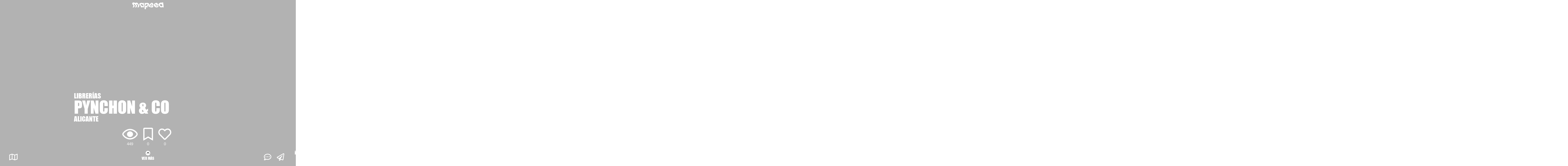

--- FILE ---
content_type: text/html; charset=UTF-8
request_url: https://mapeea.com/espacios/PYNCHON--CO
body_size: 4407
content:
<!DOCTYPE html>
<html>
	<head>
		<meta charset="utf-8">
    	<title>mapeea</title>
								<meta  property='og:title' content='[mapeea] - Echa un vistazo a PYNCHON & CO'/>
						<meta  property='og:image' content='https://mapeea.com/uploads/espacio/55/5ed671c750ac4_al61b.jpg'/>
						<meta  property='og:site_name' content='mapeea'/>
						<meta  property='og:description' content='Librería, Vinoteca y Cafetería en Alicante. Lecturas pynchonianas desde 2014. Narrativa, poesía, ensayo. Actividades culturales y mucho más.'/>
						<meta  property='og:url' content='https://mapeea.com/espacios/PYNCHON--CO'/>
						<meta  property='og:type' content='website'/>
						<meta  property='fb:app_id' content='331100018052612'/>
					    	<meta name="description" content="mapeea">
    	<meta name="author" content="Drosophila">
    	<base href='https://mapeea.com/'/>
    	
    	<meta name="viewport" content="width=device-width, initial-scale=1, minimum-scale=1, maximum-scale=1">
    	<meta name="mobile-web-app-capable" content="yes">
    	
		    	<!-- Google Tag Manager -->
		<script>(function(w,d,s,l,i){w[l]=w[l]||[];w[l].push({'gtm.start':
		new Date().getTime(),event:'gtm.js'});var f=d.getElementsByTagName(s)[0],
		j=d.createElement(s),dl=l!='dataLayer'?'&l='+l:'';j.async=true;j.src=
		'https://www.googletagmanager.com/gtm.js?id='+i+dl;f.parentNode.insertBefore(j,f);
		})(window,document,'script','dataLayer','GTM-TVTFRFP7');</script>
		<!-- End Google Tag Manager -->
        
    	    	<link rel="canonical" href="https://mapeea.com/espacios/PYNCHON--CO"/>
		

		<link rel="manifest" href="mapeea.webmanifest">
		<link rel="stylesheet" rel="preload" href="css/bootstrap.min.css" as="style" onload="this.onload=null;this.rel='stylesheet'">
		<link rel="preload" href="css/bootstrap-grid.min.css" as="style" onload="this.onload=null;this.rel='stylesheet'">
    	<link rel="stylesheet" href="css/bootstrap.min.css" media="all">
		<link rel="stylesheet" href="css/bootstrap-grid.min.css" media="all">
		

    	<link rel="stylesheet" href="min/?f=css/app.css&ver=1.32" media="all">
    	<link rel="stylesheet" href="min/?f=css/front.css&ver=1.26" media="all">
    	
    	<!-- <link rel="stylesheet" href="css/font-awesome/css/font-awesome.min.css">-->
    	<link rel="stylesheet" href="css/font-awesome/v5/css/all.min.css">
		
		<link rel="stylesheet" rel="preload" href="css/jquery.Jcrop.min.css" as="style" onload="this.onload=null;this.rel='stylesheet'">
		<link rel="stylesheet" href="css/jquery.Jcrop.min.css">
		<link rel="stylesheet" rel="preload" href="https://api.tiles.mapbox.com/mapbox-gl-js/v0.53.0/mapbox-gl.css" as="style" onload="this.onload=null;this.rel='stylesheet'">
    	<link href='https://api.tiles.mapbox.com/mapbox-gl-js/v0.53.0/mapbox-gl.css' rel='stylesheet' />
		<link rel="stylesheet" href="https://api.mapbox.com/mapbox-gl-js/plugins/mapbox-gl-directions/v4.1.0/mapbox-gl-directions.css" type="text/css">
		<link rel="stylesheet" rel="preload" href="css/MapBoxglSpiderifier.css" as="style" onload="this.onload=null;this.rel='stylesheet'">
		<link rel='stylesheet' href='css/MapBoxglSpiderifier.css'/>
		    	
    	<link rel="icon" type="image/png" href="img/favicon.png">
    	
		<script src="https://code.jquery.com/jquery-3.2.1.min.js" integrity="sha256-hwg4gsxgFZhOsEEamdOYGBf13FyQuiTwlAQgxVSNgt4=" crossorigin="anonymous"></script>
      	<script src="js/jquery-ui.min.js" defer></script>
      	<script src="min/?f=js/popper.js" defer></script>
      	<script src="js/bootstrap.min.js" defer></script>
      	<!-- <script src="js/bootstrap-swipe-carousel.js" type="module"></script>-->
      	<script src="min/?f=js/ajaxupload.js" defer></script>
      	<script src="js/jquery.Jcrop.min.js" defer></script>
      	<script src="js/jquery.smartuploader.min.js" defer></script>
      	<script src="js/jquery.cookie.js"></script>
      	<script src="js/device.min.js" defer></script>
		<script src="js/jquery.slimscroll.js?ver=0.01" defer></script>
		<script src="js/modernizr-webp-detection.js"></script>
      	<script src='https://api.tiles.mapbox.com/mapbox-gl-js/v0.53.0/mapbox-gl.js'></script>
		<script src="https://api.mapbox.com/mapbox-gl-js/plugins/mapbox-gl-directions/v4.1.0/mapbox-gl-directions.js"></script>
      	<script src="js/MapBoxglSpiderifier.js"></script>
		<script src="https://cdn.jsdelivr.net/npm/js-cookie@rc/dist/js.cookie.min.js"></script> <!-- Millan -->
		<!-- 
    	<script src="js/config.js"></script>
    	<script src="js/framework.js"></script>
    	<script src="js/constantes.js"></script>
    	<script src="js/mapas.js"></script>
    	<script src="js/comun.js"></script>
    	<script src="js/seguridad.js"></script>
    	<script src="js/front.js"></script>
    	<script src="js/menu.js"></script>
    	--> 
    	<script src="min/?b=js&f=polyfill.js,config.js,framework.js,constantes.js,mapas.js,comun.js,seguridad.js,front.js,menu.js&ver=2.46"></script>
	</head>
	<body >
					<!-- Google Tag Manager (noscript) -->
			<noscript><iframe src="https://www.googletagmanager.com/ns.html?id=GTM-TVTFRFP7"
			height="0" width="0" style="display:none;visibility:hidden"></iframe></noscript>
			<!-- End Google Tag Manager (noscript) -->
				<div id="main">
			 <link rel="stylesheet" href="https://mapeea.com/min/?f=css/paginas/front/portfolio.css,css/paginas/front/espacio/portfolio.css&ver=1.46" media="all">

<input type='hidden' id='share_title' value='mapeea - PYNCHON & CO'/>
<input type='hidden' id='share_text' value='mapeea - PYNCHON & CO'/>
<input type='hidden' id='share_url' value='https://mapeea.com/espacios/PYNCHON--CO'/>
<input type='hidden' id='url_analytics' value='/espacios/PYNCHON--CO'/>
<input type='hidden' id='web_espacio' value='http://www.libreriapynchon.es/?fbclid=IwAR2WYXA4Opc2A2A8cGYqu2leq3-2zLeB4RcqNfwU0jz_VMmLPcUIGsHV350'/>

<input type="hidden" id="valor_id_entidad_ficha" value="1179"/>
<input type="hidden" id="valor_id_tipo_entidad_ficha" value="1"/>
<input type="hidden" id="open_from_mapa" value=""/>

<div id='capa_info_entidad_mobile' class='capa_info_entidad'>
	<div id='capa_ico_vis' class='info_entidad_capa'>
	<div class='info_entidad_capa_icono'>
		<span></span>
		<img src='img/ico_vis_white.png'/>
	</div>
	<div id='capa_count_vis' class='capa_count_entidad'>449</div>
</div>
<div id='capa_ico_fav' class='info_entidad_capa'>
	<div class='info_entidad_capa_icono'>
		<span></span>
		<i class="far fa-bookmark" id_entidad='1179' id_tipo_entidad='1' isAdded='' after_function='anima_info_entidad'></i>
	</div>
	<div id='capa_count_fav' class='capa_count_entidad'>0</div>
</div>
<div id='capa_ico_like' class='info_entidad_capa'>
	<div class='info_entidad_capa_icono'>
		<span></span>
		<i class="far fa-heart" id_entidad='1179' id_tipo_entidad='1' isAdded='' after_function='anima_info_entidad'></i>
	</div>
	<div id='capa_count_like' class='capa_count_entidad'>0</div>
</div>

<script src="min/?f=js/paginas/comunes/info_entidad.js&ver=1.02"></script></div>

<form method="post" action="https://mapeea.com/" id="form_visitar">
	<input type="hidden" name="id_entidad_ficha" value="1179"/>
	<input type="hidden" name="id_tipo_entidad_ficha" value="1"/>
	<input type="hidden" name="tipo_entidad_ficha" value="espacio"/>
	<input type="hidden" name="longitud_entidad_ficha" id="longitud_entidad_ficha" value="-0.49033400"/>
	<input type="hidden" name="latitud_entidad_ficha" id="latitud_entidad_ficha" value="38.34775940"/>
	<input type="hidden" name="mostrar_mapa" value="1"/>
	<input type="hidden" name="buildmodel" value="1"/>
</form>

<input type='hidden' class='foto_fondo' value='uploads/espacio/55/5ed671c750ac4_al61b.jpg'/>
<input type='hidden' class='foto_fondo' value='uploads/espacio/55/5ed671c750ac4_al61b.jpg'/>
<input type='hidden' class='foto_fondo' value='uploads/espacio/55/5ed671d6a3b6f_al61a.jpg'/>
<input type='hidden' class='foto_fondo' value='uploads/espacio/55/5ed671e355ae0_al61c.jpg'/>

<div id='portfolio_filter'>&nbsp;</div>
<div id='portfolio_image_wrapper' style='background-image: url("uploads/espacio/55/5ed671c750ac4_al61b.jpg")'></div>
<div id='portfolio_image_carrusel_wrapper'>
							<div class='imagen_carrusel' ancho_foto='541' alto_foto='541' ruta_movil='uploads/espacio/55/5ed671cdd8964_al61b.jpg' indice='0'>
			<div class='filter'></div>
			<img src='uploads/espacio/55/5ed671c750ac4_al61b.jpg'/>
						<div class='info_imagen font-impact' autor='Pynchon & Co a través de Facebook'>info</div>
			<div class='info_imagen_text'>Autor: Pynchon & Co a través de Facebook</div>
						<div class='ico_ver_mas capa_ocultable font-impact'>
				<span>
        			<i class="fas fa-angle-up"></i><br>
        			VER M&Aacute;S
        		</span>
			</div>
		</div>
						<div class='imagen_carrusel' ancho_foto='1554' alto_foto='863' ruta_movil='' indice='1'>
			<div class='filter'></div>
			<img src='uploads/espacio/55/5ed671d6a3b6f_al61a.jpg'/>
						<div class='info_imagen font-impact' autor='Pynchon & Co a través de Facebook'>info</div>
			<div class='info_imagen_text'>Autor: Pynchon & Co a través de Facebook</div>
						<div class='ico_ver_mas capa_ocultable font-impact'>
				<span>
        			<i class="fas fa-angle-up"></i><br>
        			VER M&Aacute;S
        		</span>
			</div>
		</div>
						<div class='imagen_carrusel' ancho_foto='1991' alto_foto='1106' ruta_movil='' indice='2'>
			<div class='filter'></div>
			<img src='uploads/espacio/55/5ed671e355ae0_al61c.jpg'/>
						<div class='info_imagen font-impact' autor='Pynchon & Co a través de Facebook'>info</div>
			<div class='info_imagen_text'>Autor: Pynchon & Co a través de Facebook</div>
						<div class='ico_ver_mas capa_ocultable font-impact'>
				<span>
        			<i class="fas fa-angle-up"></i><br>
        			VER M&Aacute;S
        		</span>
			</div>
		</div>
					</div>
<div id='portfolio_image_carrusel_veil'></div>
<div id='portfolio_carrusel_left' class='portfolio_carrusel_action'>&nbsp;</div>
<div id='portfolio_carrusel_right' class='portfolio_carrusel_action active'>&nbsp;</div>
<div id='portfolio_carrusel_indicators'>
		<div class='item'></div>
		<div class='item'></div>
		<div class='item'></div>
	</div>
<div id='portfolio_carrusel_interval_progress_active'></div>
<div id='portfolio_wrapper'>
	<div class='header_mapea' id='portfolio_header_mapea'>
	<div class='logo'>
		<a href='https://mapeea.com/'><img src='img/logo_blanco.png'/></a>
	</div>
</div>	<section id="seccion_titulo" class="seccion_centrada seccion capa_ocultable seccion_visible font-impact">
		<div id="capa_titulo">
			<div class='tipo'>Librerías</div>
			<div class='nombre'>PYNCHON & CO</div>
			<div class='ciudad'>Alicante</div>
		</div>
	</section>
	<section id="seccion_info" class="seccion_margen seccion">
		<div id="capa_redes_info">
        	    	<a href='https://www.facebook.com/pynchonco?fref=ts' target='_blank'><i class='fab fa-facebook'></i></a>
    <span class='font-impact'><a href='http://www.libreriapynchon.es/?fbclid=IwAR2WYXA4Opc2A2A8cGYqu2leq3-2zLeB4RcqNfwU0jz_VMmLPcUIGsHV350' target='_blank'>WEB</a></span>
        </div>
        		<div id="capa_descripcion" class="font-arial-black capa_ocultable">Librería, Vinoteca y Cafetería en Alicante. Lecturas pynchonianas desde 2014. Narrativa, poesía, ensayo. Actividades culturales y mucho más.</div>
				<div class='boton_seccion'><button type='button' id='btnMostrarTecnica'>VER M&Aacute;S</button></div>
	</section>
	<section id="seccion_valoracion" class="seccion">
		<div id="wrapper_valoracion">
    		<div id="capa_valoracion" class="capa_ocultable">
    			<div class="ptitulo font-impact">PYNCHON & CO</div>
<div class='valoracion_resumen font-impact'>0 estrellas&nbsp;(0)</div>
<div class='valoracion_item'>
	<i class="far fa-star"></i><br>
</div>
<div class='valoracion_item'>
	<i class="far fa-star"></i><br>
</div>
<div class='valoracion_item'>
	<i class="far fa-star"></i><br>
</div>
<div class='valoracion_item'>
	<i class="far fa-star"></i><br>
</div>
<div class='valoracion_item'>
	<i class="far fa-star"></i><br>
</div>
<!-- <script src="min/?f=js/paginas/comunes/valoracion_entidad.js&ver=1.01"></script>-->    		</div>
    		<div id='capa_link_valoracion' class='font-impact'>
    			Deja tu valoración
    		</div>
    		<div class='boton_seccion paddingtop'>
				<button type='button' id='btnMostrarContactar'>CONTACTAR</button>
							</div>
		</div>
	</section>
	<div class='ico_like_animacion ico_animacion'><i class='fas fa-heart'></i></div>
	<div class='ico_fav_animacion ico_animacion'><i class='fas fa-bookmark'></i></div>
		<div class='ico_carrusel_animacion'>
		<div>
			<i class="fas fa-chevron-circle-right"></i>
		</div>
	</div>
	</div>
<section id="seccion_tecnica" class="seccion_pagina">
	<div class='enlace_back font-impact'>
		<i class='fas fa-angle-left'></i> Atrás
	</div>
	<div id="seccion_tecnica_wrapper">
		<div class="ptitulo font-impact grande">PYNCHON & CO</div>
		<div class="contenido medio pre-wrap">Librería, Vinoteca y Cafetería en Alicante. Lecturas pynchonianas desde 2014. Narrativa, poesía, ensayo. Actividades culturales y mucho más.</div>
    	<div class="ptitulo font-impact paddingtop">TIPO</div>
    	<div class="contenido">Librerías</div>
    	    	<div class="ptitulo font-impact paddingtop">DISCIPLINA</div>
    	    	<div class="contenido">Literatura / Poesía</div>
    	    							<div class="boton_tecnica"><button id='btnTecnicaVolver'>Volver a la ficha</button></div>
	</div>
</section>
<section id="seccion_contacto" class="seccion_pagina">
	<div class='enlace_back font-impact'>
		<i class='fas fa-angle-left'></i> Atrás
	</div>
	<div id="capa_contacto" class="capa_ocultable font-impact">
		<div class='nombre font-impact'>
			PYNCHON & CO		</div>
		<div id="capa_redes">
        	    	<a href='https://www.facebook.com/pynchonco?fref=ts' target='_blank'><i class='fab fa-facebook'></i></a>
            </div>
        <div class='direccion font-impact'>
        	Calle Segura 22  03004 Alicante (Alacant)        </div>
		<div class='iconos'>
						<div><a href='mailto:contacto@libreriapynchon.es' id='boton_mail'><button type="button">Contactar</button></a></div>
			<span class='mail_texto'>contacto@libreriapynchon.es</span>
									<div><a href='tel:966 35 99 48' id='boton_telefono'><button type="button">Llamar</button></a></div>
			<span class='telefono_texto'>966 35 99 48</span>
									<div><a href='http://www.libreriapynchon.es/?fbclid=IwAR2WYXA4Opc2A2A8cGYqu2leq3-2zLeB4RcqNfwU0jz_VMmLPcUIGsHV350' target='_blank'><button type='button'>Web</button></a></div>
					</div>
	</div>
</section>
<section id="seccion_valoraciones" class="seccion_pagina">
	<div class='enlace_back font-impact'>
		<i class='fas fa-angle-left'></i> Atrás
	</div>
	<div id="valoraciones_wrapper">
		<div class='ptitulo font-arial-black'>
		Todavía no tenemos valoraciones para este espacio, sé el primero en dejar tu valoración y comentarios
	</div>
	</div>
	<div id="tu_valoracion" class='edicion'>
	<div class='ptitulo text-center font-arial-black'>
				Deja tu valoración
			</div>
		<div class='estrellas_wrapper text-center'>
				<div class='estrella_item' indice='0'>
        	<i class="far fa-star"></i>
        </div>
				<div class='estrella_item' indice='1'>
        	<i class="far fa-star"></i>
        </div>
				<div class='estrella_item' indice='2'>
        	<i class="far fa-star"></i>
        </div>
				<div class='estrella_item' indice='3'>
        	<i class="far fa-star"></i>
        </div>
				<div class='estrella_item' indice='4'>
        	<i class="far fa-star"></i>
        </div>
			</div>
		<div class='comentario_wrapper'>
		<div class='usuario'>
			<img src='img/usuario.png' height="40px"/>
		</div>
		<div class='comentario '>
						<input type='text' class='holder_front' placeholder="Deja tu mensaje" disabled/>
					</div>
						<div class='boton'><button type='button' id='btnEnviarValoracion' class="disabled">Enviar</button></div>
		<div class='mensaje_error'>&nbsp;</div>
			</div>
	</div></section>
<div id='capa_compartir'>
	<div id='capa_fb'>
		<a href="https://facebook.com/sharer.php?display=page&u=https://mapeea.com/espacios/PYNCHON--CO&t=Pruebas fer" target="_blank">
            <i class="fab fa-facebook-f"></i>
        </a>
	</div>
	<div id='capa_tw'>
		<a href="https://twitter.com/share?ref_src=twsrc%5Etfw&url=https://mapeea.com/espacios/PYNCHON--CO&text=He%20visto%20este%20espacio%20en%20mapeea: " target="_blank">
			<i class="fab fa-twitter"></i>
		</a>
	</div>
</div>
<a id='compartir' class='capa_ocultable' href='#' style='display:none;'><img src='img/btn_compartir.png'/></a>
<div class='portfolio_prefooter capa_ocultable'>
    <div class='prefooter_wrapper'>
    	<div class="izq">
    		    		<i class="far fa-map mapa"></i>
    		    	</div>
    	<div class="centro font-impact">
			    		<span>
        		<i class="fas fa-angle-up"></i><br>
        		VER M&Aacute;S
    		</span>
			    	</div>
    	<div class="dcha">
						<i class="far fa-comment-dots comentarios"></i>
			    		<i class="far fa-paper-plane compartir"></i>
    	</div>
    </div>
</div>
<div class='portfolio_footer font-impact'>
	<div class="izq">&nbsp;</div>
	<div class="centro">
		<div class="ptitulo">PYNCHON & CO</div>
		<div class="menu">
						<div class="item" onclick="menu_footer('ir_a_info');">INFO</div>
						     <div class='separador'>|</div>
						<div class="item" onclick="menu_footer('ir_a_contacto');">CONTACTO</div>
						     <div class='separador'>|</div>
						<div class="item" onclick="menu_footer('ir_a_mapa');">MAPA</div>
					</div>
	</div>
	<div class="dcha">
		
	</div>
</div><script src="min/?f=js/paginas/front/portfolio.js,js/paginas/front/espacio/portfolio.js&ver=1.56"></script>		</div>
		<div class='clear'></div>
    	<div id="emergente" style="display:none;"></div>
    	<div id="emergente_cookies" style="display:none;"></div>
    	<div id="capa_mensajes"></div>
    	<div id="capa_confirm"></div>
    	<div id="veil"></div>
		    	<input type='hidden' id='length_loading' value='0'/>
	</body>
	<script>window.MSInputMethodContext && document.documentMode && document.write('<script src="https://cdn.jsdelivr.net/gh/nuxodin/ie11CustomProperties@4.1.0/ie11CustomProperties.min.js"><\/script>');</script>
</html>

--- FILE ---
content_type: text/css; charset=utf-8
request_url: https://mapeea.com/min/?f=css/front.css&ver=1.26
body_size: 72
content:
@import url(/min/?f=css/front/front_desktop.css&ver=0.05) screen;@import url(/min/?f=css/front/front_pad.css&ver=0.01) all and (max-width:1375px);@import url(/min/?f=css/front/front_mobile.css&ver=0.00) all and (max-width:800px);.mapboxgl-ctrl-icon.mapboxgl-ctrl-geolocate{min-width:auto}

--- FILE ---
content_type: text/css; charset=utf-8
request_url: https://mapeea.com/min/?f=css/paginas/front/portfolio.css,css/paginas/front/espacio/portfolio.css&ver=1.46
body_size: 4277
content:
:root{--margen-izq-seccion:100px;--margen-right-seccion:100px;--margen-right-porcentaje:35%;--margen-izq-seccion-mobile:20px;--margen-right-seccion-mobile:10px;--margen-right-porcentaje-mobile:10px}body{overflow:hidden}.mapboxgl-ctrl-compass{display:none !important}#main{padding-top:0 !important}div#capa_boton_editar{position:absolute;top:10px;left:10px}.header_mapea{width:100%;top:0;text-align:center}.header_mapea .logo{height:30px;margin-top:10px}.header_mapea .logo img{height:100%}.redes_mapea{color:#fff;font-size:1.4em;text-align:right;margin-right:40px}.redes_mapea a{color:#fff}.enlace_back{color:#fff;font-size:24px;text-align:left;padding-left:10px;padding-top:10px;cursor:pointer;position:absolute;z-index:10}#portfolio_haztesocia{position:absolute;top:20;left:20;font-size:1em;font-family:Impact,ImpactImport1,ImpactImport2,Charcoal,sans-serif;z-index:2}#portfolio_icomenu{position:absolute;top:60px;right:0;background-color:var(--color-turquesa-chillon);color:#000;font-size:1.4em;padding:10px 15px 10px 20px;border-radius:50px 0 0 50px;z-index:2}#portfolio_filter{width:100%;height:100%;position:fixed;background-color:rgba(0,0,0,.3);z-index:-1;top:0}#portfolio_image_carrusel_veil{position:fixed;width:100%;height:100%;z-index:0;background-color:transparent;display:none}#portfolio_image_wrapper{position:fixed;width:100%;height:100%;background-size:cover;background-repeat:no-repeat;background-position:center center;z-index:-2;top:0}#portfolio_image_carrusel_wrapper{position:absolute;z-index:2;font-size:0;left:0;top:0;width:100%}#portfolio_image_carrusel_wrapper .imagen_carrusel{position:absolute;transition:.3s;background-color:#fff;padding-left:20px;display:none;left:100%;z-index:0;background-size:cover;background-repeat:no-repeat;background-position:center center;--webkit-touch-callout:none}#portfolio_image_carrusel_wrapper .imagen_carrusel .filter{position:absolute;top:0;left:0;width:100%;height:100%;background-color:rgba(0,0,0,.1);margin-left:20px}#portfolio_image_carrusel_wrapper .imagen_carrusel img{height:100%;display:inline-block}#portfolio_image_carrusel_wrapper .imagen_carrusel .info_imagen{position:absolute;right:30px;bottom:35px;color:#fff;font-size:20px;cursor:pointer;border-bottom:transparent 8px solid;transition:border .65s linear}#portfolio_image_carrusel_wrapper .imagen_carrusel .info_imagen.moviles{bottom:5px}#portfolio_image_carrusel_wrapper .imagen_carrusel .info_imagen.bordevisible{border-bottom:var(--color-turquesa-chillon) 8px solid}#portfolio_image_carrusel_wrapper .imagen_carrusel .info_imagen_text{position:absolute;right:30px;bottom:10px;font-size:16px;visibility:hidden;opacity:0;color:#fff;font-weight:800;transition:visibility .65s linear,opacity .65s linear;z-index:3}#portfolio_image_carrusel_wrapper .imagen_carrusel .info_imagen_text.moviles{width:100%;text-align:center;right:auto}#portfolio_image_carrusel_wrapper .imagen_carrusel .ico_ver_mas{font-size:16px;color:#fff;position:absolute;bottom:11px;cursor:pointer;text-align:center;width:60px;margin:auto;left:50%;margin-left:-32px}#portfolio_image_carrusel_wrapper .imagen_carrusel .ico_ver_mas span{text-align:center;display:block;width:100%}#portfolio_image_carrusel_wrapper .imagen_carrusel .ico_ver_mas span i{background-color:#fff;border-radius:50px;color:rgba(0,0,0,.7);font-size:1.1em;width:20px;height:20px}.portfolio_carrusel_action{position:absolute;top:0;width:35px;z-Index:2;display:none}.portfolio_carrusel_action.active{display:block}#portfolio_carrusel_left{left:0}#portfolio_carrusel_right{right:8px}#portfolio_carrusel_left.active{cursor:url(/img/cursores/left.png),auto}#portfolio_carrusel_right.active{cursor:url(/img/cursores/right.png),auto}#portfolio_carrusel_indicators{position:absolute;top:10px;visibility:hidden;z-index:5;font-size:0}#portfolio_carrusel_indicators .item{height:5px;background-color:#fff;display:inline-block;opacity:.5}#portfolio_carrusel_indicators .item.active{opacity:1}#portfolio_carrusel_interval_progress_active{display:none;position:absolute;opacity:1;background-color:#fff;height:5px;z-index:6;width:0}.portfolio_footer{background-color:transparent;color:#fff;width:100%;height:35px;position:fixed;bottom:0;visibility:hidden;opacity:0;transition:visibility .65s linear,opacity .65s linear;font-size:0;padding-top:0}.portfolio_footer .izq{width:10%;font-size:16px;display:inline-block}.portfolio_footer .centro{font-size:16px;display:inline-block;width:80%;text-align:center;margin:0;vertical-align:top}.portfolio_footer .centro .ptitulo{font-size:1.7em;text-transform:uppercase;display:none}.portfolio_footer .dcha{font-size:16px;width:10%;display:inline-block;padding-top:32px}.portfolio_footer .menu{padding-top:2px}.portfolio_footer .menu .item{cursor:pointer}.portfolio_footer .menu .item,.portfolio_footer .menu .separador{display:inline;font-size:1.2em}#btnVisitar{visibility:hidden;opacity:0;transition:visibility .65s linear,opacity .65s linear}i.cambiando{transform:scaleX(-1);-webkit-transform:scaleX(-1);-webkit-transition:all .5s;transition:all .5s}.portfolio_prefooter{position:absolute;bottom:20px;width:100%;color:#fff;font-size:0}.portfolio_prefooter .izq{font-size:16px;width:25%;display:inline-block;padding-left:20px}.portfolio_prefooter .centro{font-size:16px;width:50%;display:inline-block;text-align:center}.portfolio_prefooter .centro span{cursor:pointer}.portfolio_prefooter .centro i{background-color:#fff;border-radius:50px;color:rgba(0,0,0,.7);font-size:1.1em;width:20px;height:20px}.portfolio_prefooter .dcha{font-size:16px;width:25%;display:inline-block;padding-right:50px;text-align:right;white-space:nowrap}.portfolio_prefooter .izq i,.portfolio_prefooter .dcha i{font-size:2em;cursor:pointer;margin-left:20px}.portfolio_prefooter .izq{position:relative}a#compartir{position:absolute}a#compartir img{width:60px;height:60px}#capa_compartir a{color:#fff;display:inline-block;font-size:1.5em;padding-bottom:10px}#capa_compartir div{margin-top:5px;margin-left:5px}#capa_compartir{display:none;position:absolute}#capa_info_entidad_mobile{visibility:hidden;opacity:0;transition:visibility .65s linear,opacity .65s linear;color:#fff;position:absolute}.capa_info_entidad{text-align:center;width:100%}.capa_info_entidad .info_entidad_capa{height:60px}.capa_info_entidad .info_entidad_capa .info_entidad_capa_icono{height:60px;white-space:nowrap;line-height:1;text-align:center;font-size:0}.capa_info_entidad .info_entidad_capa .info_entidad_capa_icono span{display:inline-block;height:100%;vertical-align:middle}.capa_info_entidad .info_entidad_capa .info_entidad_capa_icono img{vertical-align:middle;width:67px}.capa_info_entidad .info_entidad_capa .info_entidad_capa_icono i{vertical-align:middle;font-size:56px}.capa_info_entidad div#capa_ico_fav{display:inline-block;cursor:pointer;margin-right:9.8px;margin-left:9.8px}.capa_info_entidad div#capa_ico_like{display:inline-block;cursor:pointer;margin-right:9.8px;margin-left:9.8px}.capa_info_entidad #capa_ico_vis{display:inline-block;padding-right:9.8px}.capa_info_entidad .capa_count_entidad{font-size:16.8px}#portfolio_wrapper{position:unset !important;width:100%;overflow-y:auto;overflow-x:hidden;z-index:1;color:#fff;scrollbar-color:silver transparent;scrollbar-width:thin}#portfolio_wrapper::-webkit-scrollbar{width:6px}#portfolio_wrapper::-webkit-scrollbar-track{background:0 0;border-radius:50px}#portfolio_wrapper::-webkit-scrollbar-thumb{background:silver;border-radius:0}.seccion{visibility:hidden;opacity:0;transition:visibility .65s linear,opacity .65s linear}.seccion_visible{display:block}.seccion_margen{margin-left:var(--margen-izq-seccion);margin-right:var(--margen-right-seccion)}.seccion_padding{padding-left:var(--margen-izq-seccion);padding-right:var(--margen-right-seccion)}.seccion_centrada{width:50%;margin:auto}.seccion_pagina{display:none}#seccion_titulo{text-transform:uppercase;padding-top:30px}#seccion_titulo #capa_titulo{font-size:4.5em;line-height:1}#seccion_titulo #capa_titulo .tipo{font-size:.4em}#seccion_titulo #capa_titulo .ciudad{font-size:.4em}#seccion_info{font-size:1em}#seccion_info #capa_redes_info{margin-bottom:60px;text-align:center}#seccion_info #capa_redes_info a{color:#fff;display:inline-block;margin-right:3px;text-decoration:none}#seccion_info #capa_redes_info span{display:block;margin-top:5px;font-size:1.7em}#seccion_info #capa_redes_info a i{font-size:2.7em;margin-left:10px;margin-right:10px}#seccion_info #capa_descripcion{font-size:5em;line-height:1.1;overflow-wrap:break-word;word-wrap:break-word;text-align:center}#seccion_contacto{text-align:center;color:#fff}#seccion_contacto #capa_redes a{color:#fff;display:inline-block;margin-right:3px;text-decoration:none}#seccion_contacto #capa_redes span{display:block;margin-top:5px;font-size:2em}#seccion_contacto #capa_redes a i{font-size:5em;margin-left:10px;margin-right:10px}#seccion_contacto #capa_contacto{font-size:1em;line-height:1.2;position:relative}#seccion_contacto #capa_contacto .nombre{font-size:1.5em;margin-bottom:10px}#seccion_contacto #capa_contacto .direccion{font-size:1.2em;margin-top:10px}#seccion_contacto #capa_contacto .iconos{display:block;margin-top:30px}#seccion_contacto #capa_contacto .iconos div{text-align:center;margin-bottom:10px}#seccion_contacto #capa_contacto .iconos a{font-family:arial}#seccion_contacto #capa_contacto .iconos a button{background-color:#fff;color:#000;padding:10px 30px 10px 20px;width:150px;text-align:left}#seccion_contacto #capa_contacto .iconos a button:hover{background-color:#000;color:#fff}#seccion_contacto #capa_contacto .iconos .mail_texto,#seccion_contacto #capa_contacto .iconos .telefono_texto{display:none;visibility:hidden;opacity:0;transition:visibility .65s linear,opacity .65s linear;font-size:1.2em;text-align:center;margin-bottom:10px}#seccion_contacto #capa_contacto .indicaciones{position:absolute;background-color:#fff;color:#000;width:100%;font-family:arial}#seccion_contacto #capa_contacto .paso .paso_icono{display:inline-block;text-align:center;width:10%}#seccion_contacto #capa_contacto .paso .paso_texto{display:inline-block;width:85%}#seccion_tecnica #seccion_tecnica_wrapper{padding-top:100px;text-align:left;color:#fff;font-size:1.1em;padding-left:25%;padding-right:25%;overflow-y:auto;scrollbar-color:silver transparent;scrollbar-width:thin}#seccion_tecnica #seccion_tecnica_wrapper::-webkit-scrollbar{width:6px}#seccion_tecnica #seccion_tecnica_wrapper::-webkit-scrollbar-track{background:0 0;border-radius:50px}#seccion_tecnica #seccion_tecnica_wrapper::-webkit-scrollbar-thumb{background:silver;border-radius:0}#seccion_tecnica #seccion_tecnica_wrapper .paddingtop{padding-top:25px}#seccion_tecnica #seccion_tecnica_wrapper .contenido.mini{font-size:.8em}#seccion_tecnica #seccion_tecnica_wrapper .titulo{font-size:1.3em}#seccion_tecnica #seccion_tecnica_wrapper .grande{font-size:2em}#seccion_tecnica #seccion_tecnica_wrapper .medio{font-size:1.2em}#seccion_tecnica #seccion_tecnica_wrapper a{color:#fff;text-decoration:none}#seccion_tecnica .boton_tecnica{padding-top:40px;padding-bottom:80px;padding-left:20px}#seccion_tecnica .boton_tecnica button{background-color:transparent;color:#fff;border:#fff 2px solid;padding:5px 20px}#seccion_tecnica .boton_tecnica button:hover{background-color:#fff;color:#000}#seccion_valoracion #wrapper_valoracion{width:100%;text-align:center;padding-top:60px}#seccion_valoracion #wrapper_valoracion .valoracion_resumen{padding-bottom:60px}#seccion_valoracion #wrapper_valoracion .ptitulo{font-size:2em}#seccion_valoracion #wrapper_valoracion .valoracion_resumen{font-size:1.5em}#seccion_valoracion #wrapper_valoracion #capa_link_valoracion{cursor:pointer}.boton_seccion{text-align:center;padding-top:20px}.boton_seccion.paddingtop{margin-top:100px}.boton_seccion button{background-color:#fff;color:#000;padding:10px 20px}.boton_seccion button:hover{background-color:#000;color:#fff}#seccion_valoracion #wrapper_valoracion .boton_scroll_final button:hover{background-color:#000;color:#fff}#seccion_valoracion #capa_valoracion{cursor:pointer}#seccion_valoracion #capa_valoracion .valoracion_item{display:inline-block;font-size:3em}#seccion_valoraciones #valoraciones_wrapper{margin:0}#seccion_valoraciones #valoraciones_wrapper{padding-top:20px;overflow-y:auto;scrollbar-color:silver transparent;scrollbar-width:thin;height:100%}#seccion_valoraciones #valoraciones_wrapper .ptitulo{color:#fff;text-align:center;padding-top:20px}#seccion_valoraciones #valoraciones_wrapper .ptitulo,#seccion_valoraciones #tu_valoracion,#seccion_valoraciones #valoraciones_wrapper .listado_valoraciones{margin-left:30%;margin-right:30%}#seccion_valoraciones #valoraciones_wrapper::-webkit-scrollbar{width:6px}#seccion_valoraciones #valoraciones_wrapper::-webkit-scrollbar-track{background:0 0;border-radius:50px}#seccion_valoraciones #valoraciones_wrapper::-webkit-scrollbar-thumb{background:silver;border-radius:0}#seccion_valoraciones .listado_valoraciones .valoracion_wrapper{font-size:0;margin-bottom:10px;position:relative}#seccion_valoraciones .listado_valoraciones .valoracion_wrapper .valoracion{background-color:#fff;border-radius:20px;display:inline-block;width:-webkit-calc(100% - 200px);width:-moz-calc(100% - 200px);width:calc(100% - 200px);font-size:16px;padding-left:20px;padding-right:20px;min-height:50px;position:relative;margin-bottom:30px}#seccion_valoraciones .listado_valoraciones .valoracion_wrapper.impar .valoracion:after{content:'';background-image:url('/img/bocadillo_right.png');background-size:40px 40px;position:absolute;right:-11px;display:inline-block;bottom:-11px;width:40px;height:40px}#seccion_valoraciones .listado_valoraciones .valoracion_wrapper.par .valoracion:before{content:'';background-image:url('/img/bocadillo_left.png');background-size:40px 40px;position:absolute;left:-12px;width:40px;height:40px;display:inline-block;bottom:-12px}#seccion_valoraciones .listado_valoraciones .valoracion_wrapper .fecha_wrapper{position:absolute;bottom:7px;font-size:16px;color:#fff}#seccion_valoraciones .listado_valoraciones .valoracion_wrapper.impar .fecha_wrapper{left:100}#seccion_valoraciones .listado_valoraciones .valoracion_wrapper.par .fecha_wrapper{right:110}#seccion_valoraciones .listado_valoraciones .valoracion_wrapper .valoracion .comentario{min-height:60px;font-size:1.2em;line-height:1.1;font-family:Arial}#seccion_valoraciones .listado_valoraciones .valoracion_wrapper .valoracion .valoracion_item{display:inline-block;color:var(--color-verde-front)}#seccion_valoraciones .listado_valoraciones .valoracion_wrapper .usuario{display:inline-block;width:90px;text-align:center;vertical-align:bottom;font-size:14px;color:#fff}#seccion_valoraciones .listado_valoraciones .valoracion_wrapper.impar .usuario.izq,#seccion_valoraciones .listado_valoraciones .valoracion_wrapper.par .usuario.dcha{visibility:hidden}#seccion_valoraciones .listado_valoraciones .valoracion_wrapper .valoracion .valoracion_items_wrapper{margin-top:10px}#seccion_valoraciones .listado_valoraciones .valoracion_wrapper.impar .valoracion .valoracion_items_wrapper{text-align:right}#seccion_valoraciones .listado_valoraciones .valoracion_wrapper .usuario img{height:40px}#seccion_valoraciones #tu_valoracion{position:absolute;bottom:0;z-index:10;width:40%}#seccion_valoraciones #tu_valoracion.edicion{background-color:#fff;border-top-left-radius:20px;border-top-right-radius:20px}#seccion_valoraciones #tu_valoracion:not(.edicion) .ptitulo{color:#fff}#seccion_valoraciones #tu_valoracion.edicion .ptitulo{color:var(--color-gris-medio2)}#seccion_valoraciones #tu_valoracion .comentario_wrapper{font-size:0;margin-top:10px;white-space:nowrap}#seccion_valoraciones #tu_valoracion .comentario_wrapper .usuario{width:15%;text-align:center;padding-right:5px;display:inline-block;vertical-align:top;font-size:16px}#seccion_valoraciones #tu_valoracion .comentario_wrapper .iconos{font-size:16px;margin-top:10px;white-space:nowrap;display:inline-block;padding-left:5px;padding-right:5px}#seccion_valoraciones #tu_valoracion .comentario_wrapper .iconos a{color:var(--color-verde-front);margin-left:2px;margin-right:2px}#seccion_valoraciones #tu_valoracion:not(.edicion) .comentario_wrapper .usuario{width:10%}#seccion_valoraciones #tu_valoracion .comentario_wrapper .comentario{width:70%;display:inline-block;font-size:16px}#seccion_valoraciones #tu_valoracion:not(.edicion) .comentario_wrapper .comentario{background-color:var(--color-verde-front);border-radius:20px;padding-left:20px;padding-right:20px;font-size:20.8px;white-space:normal}#seccion_valoraciones #tu_valoracion .comentario_wrapper .comentario input{height:40px;width:90%;border-color:var(--color-verde-front)}.holder_front::-webkit-input-placeholder{color:var(--color-gris-medio2);text-align:left;font-family:"Arial Black"}.holder_front:-moz-placeholder{color:var(--color-gris-medio2);text-align:left;font-family:"Arial Black"}.holder_front::-moz-placeholder{color:var(--color-gris-medio2);text-align:left;font-family:"Arial Black"}.holder_front:-ms-input-placeholder{color:var(--color-gris-medio2);text-align:left;font-family:"Arial Black"}#seccion_valoraciones #tu_valoracion .comentario_wrapper .boton{text-align:center;font-size:16px;margin-top:10px}#seccion_valoraciones #tu_valoracion .comentario_wrapper .boton button{background-color:var(--color-verde-front)}#seccion_valoraciones #tu_valoracion .comentario_wrapper .boton button.disabled{background-color:var(--color-gris-medio)}#seccion_valoraciones #tu_valoracion .comentario_wrapper .mensaje_error{font-size:16px;color:var(--color-verde-front);text-align:center;visibility:hidden}#seccion_valoraciones #tu_valoracion:not(.edicion) .comentario_wrapper .mensaje_error{display:none}#seccion_valoraciones #tu_valoracion:not(.edicion) .estrellas_wrapper{margin-top:10px;margin-bottom:10px;font-size:0}#seccion_valoraciones #tu_valoracion .estrellas_wrapper .estrella_item{display:inline-block;color:var(--color-verde-front);font-size:21.5px;margin-left:3px;margin-right:3px}div.ficha_interna{width:100%;position:relative}div.ficha_interna div.imagen_fondo{background-position:center;background-repeat:no-repeat;background-size:cover;width:100%;height:100%;position:absolute;top:0;left:0;z-index:-1}div.ficha_interna div.imagen_fondo_filtro{position:absolute;top:0;left:0;background:rgba(0,0,0,.3);width:100%;height:100%;z-index:-1}div.ficha_interna div.contenido{position:absolute;bottom:200px;left:40px;width:calc(100% - 60px);line-height:1}div.ficha_interna div.contenido div.nombre{font-size:3em}div.ficha_interna div.contenido div.tipo{font-size:1.8em}div.ficha_interna div.boton_enlace{margin-top:10px;font-size:1.3em}div.carrusel-fichas{position:relative;overflow:hidden}div.carrusel-fichas div.carrusel-item{position:absolute;top:0}div.carrusel-fichas div.carrusel-boton{position:absolute;top:calc(50% - 10px);opacity:.5;cursor:pointer}div.carrusel-fichas div.carrusel-boton:hover{opacity:1}div.carrusel-fichas div.carrusel-boton-prev{left:10px}div.carrusel-fichas div.carrusel-boton-next{right:10px}div.carrusel-fichas div.carrusel-boton-prev-icon{background-color:#fff;border-radius:200px;border:#fff 5px solid;width:20px;height:20px;background-size:100% 100%;background-image:url("data:image/svg+xml,%3Csvg xmlns='http://www.w3.org/2000/svg' width='10px' height='15px' viewBox='0 0 50 80' xml:space='preserve'%3E%3Cpolyline fill='none' stroke='%23000000' stroke-width='10' stroke-linecap='round' stroke-linejoin='round' points=' 45.63,75.8 0.375,38.087 45.63,0.375 '/%3E%3C/svg%3E")}div.carrusel-fichas div.carrusel-boton-next-icon{background-color:#fff;border-radius:200px;border:#fff 5px solid;width:20px;height:20px;background-size:100% 100%;background-image:url("data:image/svg+xml,%3Csvg xmlns='http://www.w3.org/2000/svg' xmlns:xlink='http://www.w3.org/1999/xlink' width='10px' height='15px' viewBox='0 0 50 80' xml:space='preserve'%3E%3Cpolyline fill='none' stroke='%23000000' stroke-width='10' stroke-linecap='round' stroke-linejoin='round' points=' 0.375,0.375 45.63,38.087 0.375,75.8 '/%3E%3C/svg%3E")}div.carrusel-fichas div.ficha_interna{display:inline-block}div.carrusel-fichas div.ficha_interna:not(.active){display:none}div.lista_etiquetas div.item-etiqueta{display:inline-block;margin-right:5px;background-color:#fff;color:#000;border-radius:20px;padding:5px 10px;margin-top:5px}@media (max-width:1375px){#seccion_imagenes #capa_imagenes{padding:0 0 20px}#seccion_imagenes #capa_imagenes .ptitulo{width:100%;text-align:center;padding-top:10px;margin-bottom:0}}@media (max-width:800px){.seccion_margen{margin-left:var(--margen-izq-seccion-mobile);margin-right:var(--margen-right-seccion-mobile)}.seccion_padding{padding-left:var(--margen-izq-seccion-mobile);padding-right:var(--margen-right-seccion-mobile)}.seccion_centrada{width:100%;padding-left:20px;padding-right:10px}#seccion_info{margin-right:var(--margen-right-porcentaje-mobile)}#seccion_info #capa_redes_info span{font-size:2em}#seccion_info #capa_redes_info a i{font-size:3em;margin-right:20px}#seccion_info #capa_descripcion{font-size:2.5em;text-align:left}#seccion_contacto{margin-left:0;margin-right:0}#seccion_contacto #capa_contacto span.nombre{font-size:2em}#seccion_contacto #capa_contacto span.direccion{font-size:1.6em}#seccion_contacto #capa_redes a i{font-size:3em}.header_mapea .logo{margin-top:10px;height:30px}.header_mapea .dcha{display:none}.portfolio_footer{height:40px;padding-top:5px}.portfolio_footer .centro{width:100%;line-height:1.3;padding-top:3px}.portfolio_footer .centro .ptitulo{font-size:1.4em}.portfolio_footer .menu .item,.portfolio_footer .menu .separador{font-size:1.1em}.portfolio_footer .izq{display:none}.portfolio_footer .dcha{display:none}.portfolio_prefooter{bottom:10px}.portfolio_prefooter .izq{width:33%;padding-left:0}.portfolio_prefooter .centro{width:33%}.portfolio_prefooter .dcha{width:33%;padding-right:15px}.portfolio_prefooter .izq i,.portfolio_prefooter .dcha i{font-size:1.5em}.portfolio_prefooter .dcha i{margin-left:10px}#seccion_titulo #capa_titulo{font-size:3em}#seccion_titulo #capa_redes span{font-size:1.2em}#seccion_titulo #capa_redes a i{font-size:1.5em}#seccion_valoracion #wrapper_valoracion .ptitulo{font-size:1.5em}#seccion_valoracion #wrapper_valoracion .valoracion_resumen{font-size:1em}#seccion_valoracion #capa_valoracion .valoracion_item{font-size:2em}#portfolio_carrusel_right{right:0}.portfolio_carrusel_action{width:20px}.capa_info_entidad .info_entidad_capa .info_entidad_capa_icono{height:40px}.capa_info_entidad .info_entidad_capa .info_entidad_capa_icono img{vertical-align:middle;width:48px}.capa_info_entidad .info_entidad_capa .info_entidad_capa_icono i{vertical-align:middle;font-size:40px}.capa_info_entidad .capa_count_entidad{font-size:12px}.capa_info_entidad #capa_ico_vis{padding-right:0;margin-left:-7px;margin-right:7px}.capa_info_entidad div#capa_ico_fav{margin-left:7px;margin-right:7px}.capa_info_entidad div#capa_ico_like{margin-left:7px;margin-right:7px}a#compartir img{width:40px;height:40px}#seccion_valoraciones #valoraciones_wrapper .ptitulo,#seccion_valoraciones #valoraciones_wrapper .listado_valoraciones{margin-left:5%;margin-right:5%}#seccion_valoraciones #tu_valoracion{margin:0;width:100%}#seccion_valoraciones .listado_valoraciones .valoracion_wrapper .valoracion{width:-webkit-calc(100% - 200px);width:-moz-calc(100% - 200px);width:calc(100% - 200px)}div.ficha_interna div.contenido{bottom:100px;left:20px;width:calc(100% - 30px)}div.ficha_interna div.contenido div.nombre{font-size:1.5em}div.ficha_interna div.contenido div.tipo{font-size:1em}div.ficha_interna div.boton_enlace{padding:5px;bottom:20px;font-size:.8em}}@media (max-width:400px){#seccion_valoraciones #valoraciones_wrapper .ptitulo,#seccion_valoraciones #tu_valoracion:not(.edicion),#seccion_valoraciones #valoraciones_wrapper .listado_valoraciones{margin-left:10px;margin-right:10px}#seccion_valoraciones .listado_valoraciones .valoracion_wrapper .usuario{width:45px}#seccion_valoraciones #tu_valoracion:not(.edicion) .comentario_wrapper .usuario{width:45px}#seccion_valoraciones .listado_valoraciones .valoracion_wrapper .valoracion{width:-webkit-calc(100% - 130px);width:-moz-calc(100% - 130px);width:calc(100% - 130px);margin-left:20px;margin-right:20px}#seccion_valoraciones .listado_valoraciones .valoracion_wrapper.impar .fecha_wrapper{left:70}#seccion_valoraciones .listado_valoraciones .valoracion_wrapper.par .fecha_wrapper{right:70}#seccion_tecnica #seccion_tecnica_wrapper{padding-left:20px;padding-right:20px}.enlace_back{font-size:20px}div.carrusel-fichas div.carrusel-boton{position:absolute;top:calc(50% - 20px);opacity:.5;cursor:pointer}div.carrusel-fichas div.carrusel-boton-prev{left:3px}div.carrusel-fichas div.carrusel-boton-next{right:3px}}@media (max-height:500px){#seccion_valoracion #wrapper_valoracion .boton_scroll_final{margin-top:50px}#seccion_valoracion #wrapper_valoracion{padding-top:30px}}.ico_like_animacion,.ico_fav_animacion{color:#fff}.ico_animacion{display:none;font-size:.1em;position:absolute;z-index:5;transition:font-size .3s ease;transition:font-size .3s ease;-webkit-transition:font-size .3s ease;-moz-transition:font-size .3s ease;-o-transition:font-size .3s ease;width:300px;text-align:center}.ico_carrusel_animacion{display:none;position:absolute;right:60px;transition:.3s;width:40px}.ico_carrusel_animacion div{font-size:40px;color:#fff}.ico_carrusel_animacion img{width:100%}.ico_carrusel_animacion.moviendo{right:10px}.boton_seccion a{display:block;margin-top:10px}.boton_seccion a button{text-transform:uppercase}

--- FILE ---
content_type: text/css; charset=utf-8
request_url: https://mapeea.com/min/?f=css/front/front_mobile.css&ver=0.00
body_size: 477
content:
.no_desktop{display:inline}.no_desktop.block{display:block}.no_mobile{display:none}.mobile_10{width:10% !important}.mobile_20{width:20% !important}.mobile_30{width:30% !important}.mobile_40{width:40% !important}.mobile_50{width:50% !important}.mobile_60{width:60% !important}.mobile_65{width:65% !imortant}.mobile_70{width:70% !important}.mobile_80{width:80% !important}.mobile_90{width:90% !important}.mobile_100{width:100% !important}.mobile_no_padding{padding:5 !important}div.container{padding:0 !important}h1{font-size:1.5rem}h4{font-size:.8rem}h2{font-size:1rem}div.mensaje_add_favorito{font-size:.8em}div.frontdialog{width:100%;height:auto;max-height:calc(100% - 50px);top:auto;bottom:0;left:0;border-bottom-left-radius:0;border-bottom-right-radius:0}@media (orientation:portrait){div.foto_fondo{background-image:var(--ruta-foto-movil)}}.item_espacio_titulo.grande{margin-bottom:5px}.item_espacio_nombre{font-size:.8em}.item_espacio_nombre.grande{font-size:1em}.item_espacio_nombre.grande span{padding-left:0}.item_espacio_tipo{font-size:.6em}.item_espacio_tipo.grande{font-size:.8em}.item_espacio_tipo.grande span{padding-left:0}.item_espacio_icono{font-size:1em;margin-left:7px;margin-right:7px}.item_espacio_iconos.grande .item_espacio_icono{font-size:1.2em;margin-left:10px;margin-right:10px}.item_espacio_icono img{width:25px;margin-bottom:3px}.item_espacio_iconos.grande .item_espacio_icono img{width:30px}div.blog_entrada{margin-left:0 !important;margin-right:0 !important;padding-left:0 !important}div.blog_botones{margin-top:10px;position:relative}div.convocatoria_entrada{margin-left:0 !important;margin-right:0 !important;padding-left:0 !important}div.convocatoria_botones{margin-top:10px;position:relative;width:100%}div.profesional_area span{font-size:1em}